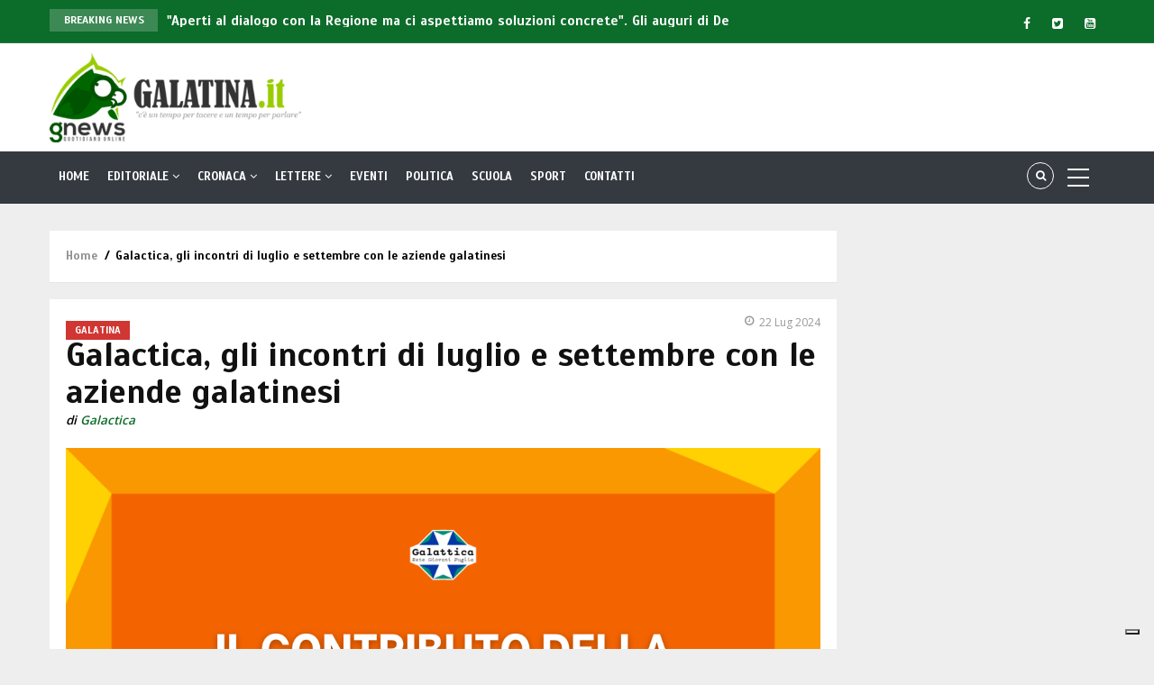

--- FILE ---
content_type: text/html; charset=UTF-8
request_url: https://www.galatina.it/galactica-gli-incontri-di-luglio-e-settembre-con-le-aziende-galatinesi
body_size: 83330
content:
<!DOCTYPE html>
<html lang="it" dir="ltr" prefix="content: http://purl.org/rss/1.0/modules/content/  dc: http://purl.org/dc/terms/  foaf: http://xmlns.com/foaf/0.1/  og: http://ogp.me/ns#  rdfs: http://www.w3.org/2000/01/rdf-schema#  schema: http://schema.org/  sioc: http://rdfs.org/sioc/ns#  sioct: http://rdfs.org/sioc/types#  skos: http://www.w3.org/2004/02/skos/core#  xsd: http://www.w3.org/2001/XMLSchema# ">
  <head> 
    <script type="text/javascript" src="https://embeds.iubenda.com/widgets/2d14e368-66e7-4dd1-b407-c442b637538e.js"></script>
    <meta charset="utf-8" />
<script async src="https://www.googletagmanager.com/gtag/js?id=G-W1TFTD2MHB"></script>
<script>window.dataLayer = window.dataLayer || [];function gtag(){dataLayer.push(arguments)};gtag("js", new Date());gtag("set", "developer_id.dMDhkMT", true);gtag("config", "G-W1TFTD2MHB", {"groups":"default","page_placeholder":"PLACEHOLDER_page_location"});</script>
<link rel="canonical" href="https://www.galatina.it/galactica-gli-incontri-di-luglio-e-settembre-con-le-aziende-galatinesi" />
<meta name="description" content="A poco più di tre mesi dal kick-off che ha dato l’avvio alle attività del Nodo Galattica di Galatina, entrano nel vivo le iniziative previste dal progetto con gli incontri tematici" />
<meta property="og:site_name" content="Galatina.it" />
<meta property="og:type" content="Article" />
<meta property="og:url" content="https://www.galatina.it/galactica-gli-incontri-di-luglio-e-settembre-con-le-aziende-galatinesi" />
<meta property="og:title" content="Galactica, gli incontri di luglio e settembre con le aziende galatinesi" />
<meta property="og:description" content="A poco più di tre mesi dal kick-off che ha dato l’avvio alle attività del Nodo Galattica di Galatina, entrano nel vivo le iniziative previste dal progetto con gli incontri tematici" />
<meta property="og:image" content="https://www.galatina.it/sites/default/files/styles/social/public/articles/LOCANDINA%20GALATTICA-2.png?itok=kf2oXXJH" />
<meta property="og:image:url" content="https://www.galatina.it/sites/default/files/styles/social/public/articles/LOCANDINA%20GALATTICA-2.png?itok=kf2oXXJH" />
<meta property="og:image:secure_url" content="https://www.galatina.it/sites/default/files/styles/social/public/articles/LOCANDINA%20GALATTICA-2.png?itok=kf2oXXJH" />
<meta name="Generator" content="Drupal 9 (https://www.drupal.org)" />
<meta name="MobileOptimized" content="width" />
<meta name="HandheldFriendly" content="true" />
<meta name="viewport" content="width=device-width, initial-scale=1.0" />
<link rel="icon" href="/sites/default/files/galatina_favicon.png" type="image/png" />

    
    <title>Galactica, gli incontri di luglio e settembre con le aziende galatinesi</title>
    <link rel="stylesheet" media="all" href="/sites/default/files/css/css_Mr5RqXz0t9WzHdv6lnEOgZ_GdoMOw5s2ot6MN1xvXZc.css" />
<link rel="stylesheet" media="all" href="//fonts.googleapis.com/css?family=Open+Sans:400,600,700" />
<link rel="stylesheet" media="all" href="//fonts.googleapis.com/css?family=Scada:400,700" />
<link rel="stylesheet" media="all" href="/sites/default/files/css/css_WrF0iC2SEJd9rD1G-DT80tabhKYVtEyLsjNRM1qejdU.css" />

    <script type="application/json" data-drupal-selector="drupal-settings-json">{"path":{"baseUrl":"\/","scriptPath":null,"pathPrefix":"","currentPath":"node\/28560","currentPathIsAdmin":false,"isFront":false,"currentLanguage":"it"},"pluralDelimiter":"\u0003","suppressDeprecationErrors":true,"google_analytics":{"account":"G-W1TFTD2MHB","trackOutbound":true,"trackMailto":true,"trackTel":true,"trackDownload":true,"trackDownloadExtensions":"7z|aac|arc|arj|asf|asx|avi|bin|csv|doc(x|m)?|dot(x|m)?|exe|flv|gif|gz|gzip|hqx|jar|jpe?g|js|mp(2|3|4|e?g)|mov(ie)?|msi|msp|pdf|phps|png|ppt(x|m)?|pot(x|m)?|pps(x|m)?|ppam|sld(x|m)?|thmx|qtm?|ra(m|r)?|sea|sit|tar|tgz|torrent|txt|wav|wma|wmv|wpd|xls(x|m|b)?|xlt(x|m)|xlam|xml|z|zip"},"statistics":{"data":{"nid":"28560"},"url":"\/core\/modules\/statistics\/statistics.php"},"ajaxTrustedUrl":{"\/search\/node":true},"layzy_load":"on","gavias_load_ajax_view":"\/custom\/gavias_hook\/ajax_view","user":{"uid":0,"permissionsHash":"7a66032aa15491c14fee2353478593ae0723eedf790c0e45ea878acc23f33e51"}}</script>
<script src="/core/assets/vendor/jquery/jquery.min.js?v=3.6.3"></script>
<script src="/core/misc/drupalSettingsLoader.js?v=9.5.9"></script>
<script src="/sites/default/files/languages/it_TklfRVWVDL5R4VBprJUkWymqZY6KvgaeTTgXAXfW5_0.js?t92pim"></script>
<script src="/core/misc/drupal.js?v=9.5.9"></script>
<script src="/core/misc/drupal.init.js?v=9.5.9"></script>
<script src="/themes/gavias_batiz/vendor/jquery-migrate.min.js?v=9.5.9"></script>
<script src="/themes/gavias_batiz/js/bootstrap.js?v=9.5.9"></script>
<script src="/themes/gavias_batiz/js/imagesloader.min.js?v=9.5.9"></script>
<script src="/themes/gavias_batiz/vendor/jquery.easing.js?v=9.5.9"></script>
<script src="/themes/gavias_batiz/vendor/owl-carousel/owl.carousel.js?v=9.5.9"></script>
<script src="/themes/gavias_batiz/vendor/perfect-scrollbar.jquery.min.js?v=9.5.9"></script>
<script src="/themes/gavias_batiz/js/sidebar-sticky.js?v=9.5.9"></script>
<script src="/themes/gavias_batiz/vendor/waypoint.js?v=9.5.9"></script>
<script src="/themes/gavias_batiz/vendor/jquery.appear.js?v=9.5.9"></script>
<script src="/themes/gavias_batiz/vendor/count-to.js?v=9.5.9"></script>
<script src="/themes/gavias_batiz/vendor/masonry.pkgd.min.js?v=9.5.9"></script>
<script src="/themes/gavias_batiz/vendor/isotope.pkgd.min.js?v=9.5.9"></script>
<script src="/themes/gavias_batiz/vendor/jpreloader.min.js?v=9.5.9"></script>
<script src="/themes/gavias_batiz/vendor/jquery.unveil.js?v=9.5.9"></script>
<script src="/themes/gavias_batiz/vendor/magnific/jquery.magnific-popup.min.js?v=9.5.9"></script>
<script src="/themes/gavias_batiz/vendor/popup-gallery/js/lightgallery.min.js?v=9.5.9"></script>
<script src="/themes/gavias_batiz/vendor/slick/slick.min.js?v=9.5.9"></script>
<script src="/themes/gavias_batiz/vendor/news-sticker/jquery.news-ticker.min.js?v=9.5.9"></script>
<script src="/themes/gavias_batiz/vendor/aos.js?v=9.5.9"></script>
<script src="/themes/gavias_batiz/js/main.js?v=9.5.9"></script>

    
    

    <link rel="stylesheet" href="https://www.galatina.it/themes/gavias_batiz/css/update.css" media="screen" />
    
    

          <style class="customize"> </style>
    
     
  </head>
    <body class="gavias-content-builder layout-no-sidebars not-preloader layout-page- body-background-dark path-node node--type-article">
    
      <div class="dialog-off-canvas-main-canvas" data-off-canvas-main-canvas>
    <div class="body-page">
	       <header id="header" class="header-v3 hidden-print">
  
  <div class="topbar">
  <div class="container">
    <div class="row">
      
      <div class="topbar-left col-sm-8 col-xs-12">
                  <div class="breaking-news">
            <div class="clearfix">
              <div class="content-inner">  <div>
    <div class="views-element-container block block-views block-views-blockarticle-blocks-breaking-news no-title" id="block-gavias-batiz-views-block-article-blocks-breaking-news">
  
    
      <div class="content block-content">
      <div><div class="js-view-dom-id-2b8415360440e4266bfb1b0f98c2ae5ed72f8bbe4f93f7f8bd9885f6ef621295">
  
  
  

  
  
  

  <div class="breaking-news-inner">
  <div class="breaking-news-title">
    Breaking News
  </div>
  <div class="breaking-content">
    <ul class="newsticker">
              <li class="view-list-item" ><a href="/mi-hanno-salvato-la-vita-ringrazio-tutto-il-reparto-medicina-dellospedale-di-galatina" hreflang="it">&quot;Mi hanno salvato la vita&quot;. Ringrazio tutto il Reparto Medicina dell&#039;Ospedale di Galatina</a></li>
              <li class="view-list-item" ><a href="/aperti-al-dialogo-con-la-regione-ma-ci-aspettiamo-soluzioni-concrete-gli-auguri-di-de-maria" hreflang="it">&quot;Aperti al dialogo con la Regione ma ci aspettiamo soluzioni concrete&quot;. Gli auguri di De Maria a Pentassuglia</a></li>
              <li class="view-list-item" ><a href="/ad-anna-antonica-la-solidarieta-della-citta-di-galatina" hreflang="it">Ad Anna Antonica la solidarietà della Citta di Galatina</a></li>
              <li class="view-list-item" ><a href="/anna-antonica-la-pagherai-cara-lettera-intimidatoria-alla-vicepresidente-del-consiglio-comunale-di" hreflang="it">“Anna Antonica la pagherai cara”, lettera intimidatoria alla vicepresidente del Consiglio comunale di Galatina</a></li>
              <li class="view-list-item" ><a href="/i-giovani-ricordano-la-shoah-il-colonna-di-galatina-rappresentera-la-puglia-nella-fase-nazionale" hreflang="it">“I giovani ricordano la Shoah”, il &#039;Colonna&#039; di Galatina rappresenterà la Puglia nella fase nazionale</a></li>
          </ul>
  </div>
</div>    

    

  
  

  
  
</div>
</div>

    </div>
  </div>

  </div>
</div> 
            </div> 
          </div>
              </div>

      <div class="topbar-right col-sm-4 col-xs-12">
        <div class="social-list">
                      <a href="https://www.facebook.com/galatinapuntoit"><i class="fa fa-facebook"></i></a>
           
                      <a href="https://twitter.com/galatinait"><i class="fa fa-twitter-square"></i></a>
           
           
           
           
           
           
           
                      <a href="https://www.youtube.com/@DinoValente"><i class="fa fa-youtube-square"></i></a>
           
            
            
        </div>  
      </div>
    </div>
  </div>  
</div>

   <div class="header-main">
      <div class="container">
         <div class="header-main-inner">
            <div class="row">
               <div class="col-lg-3 col-md-4 col-xs-4 branding-region">
                                   <div>
    <div id="block-gavias-batiz-branding" class="clearfix site-branding block block-system block-system-branding-block no-title">
  
    
        <a href="/" title="Home" rel="home" class="site-branding-logo">
        
        <img src="/sites/default/files/logo_galatina.png" alt="Home" />
        
    </a>
    </div>

  </div>

                              </div>

               <div class="col-lg-9 col-md-8 col-xs-8 header-right">
                                       <div class="header-right-inner">
                          <div>
    <div id="block-gavias-batiz-headerright" class="block block-block-content block-block-content4a1ca12f-0764-40bd-a88c-a26020c92ea3 no-title">
  
    
      <div class="content block-content">
      
            <div class="field field--name-body field--type-text-with-summary field--label-hidden field__item"><script async src="https://pagead2.googlesyndication.com/pagead/js/adsbygoogle.js?client=ca-pub-7386701166360596"
     crossorigin="anonymous"></script>
<!-- G2.0 - Testata -->
<ins class="adsbygoogle"
     style="display:inline-block;width:100%;height:90px"
     data-ad-client="ca-pub-7386701166360596"
     data-ad-slot="8147273081"></ins>
<script>
     (adsbygoogle = window.adsbygoogle || []).push({});
</script></div>
      
    </div>
  </div>

  </div>

                     </div>
                                  </div>
            </div>
         </div>
      </div>
   </div>

    <div class="header-bottom gv-sticky-menu">
      <div class="main-menu">
        <div class="container">
           <div class="row">
              <div class="col-xs-12 area-main-menu">
                <div class="area-inner menu-hover">
                  
                  <div class="gva-offcanvas-inner">
                    <div class="close-offcanvas hidden-lg hidden-md"><a><i class="gv-icon-4"></i></a></div>
                                            <div>
    <nav role="navigation" aria-labelledby="block-gavias-batiz-main-menu-menu" id="block-gavias-batiz-main-menu" class="block block-menu navigation menu--main">
          
  
  <h2  class="visually-hidden block-title block-title" id="block-gavias-batiz-main-menu-menu"><span>Main navigation</span></h2>
  
  <div class="block-content">
                 
<div class="gva-navigation">

              <ul class="clearfix gva_menu gva_menu_main">
                                      <li  class="menu-item ">
        <a href="/">
                    Home
            
        </a>
          
              </li>
                               
                  <li  class="menu-item  gva-mega-menu mega-menu-block">
        <a href="/editoriale">
                    Editoriale
                      <span class="icaret nav-plus nav-plus fa fa-angle-down"></span>
            
        </a>
                  <div class="sub-menu">
            <div id="block-gaviascontentbuilderblockmenumagazine" class="block block-gavias-content-builder block-gavias-content-builder-blockgavias-content-builder-block____6 no-title">
  
    
      <div class="content block-content">
      <div class="gavias-blockbuilder-content">
   
  		<div class="gbb-row-wrapper">
		  			  	<div class=" gbb-row  bg-size-cover "  style="" >
		    	<div class="bb-inner remove_padding">  
		      	<div class="bb-container container">
			        	<div class="row">
			          	<div class="row-wrapper clearfix">
										<div  class="gsc-column col-lg-12 col-md-12 col-sm-12 col-xs-12 ">
	      <div class="column-inner  bg-size-cover  " >
	         <div class="column-content-inner">
	                    <div class="gsc-tab-views block widget gsc-tabs-views-ajax  style-3 red" > 
            <div class="block-content">
               <div class="list-links-tabs clearfix">
                                       <div class="wtitle"><span>Articoli Recenti</span></div>
                                    <ul class="nav nav-tabs links-ajax" data-load="ajax">
                                             <li class="active"><a href="javascript:void(0);" data-panel="#tab-item-5rjum1">Editoriale</a></li>
                                       </ul>
               </div>  
               <div class="tabs-container clearfix">
                  <div class="ajax-loading"></div>
                  <div class="tab-content tab-content-view">
                     <div data-loaded="true" data-view="posts_menu-----block_1" class="tab-pane clearfix fade in active" id="tab-item-5rjum1"><div class="block-content"><div class="views-element-container"><div class="posts-grid-v2 js-view-dom-id-39d0db9a3e6a7dd4127e2ed5ec1bc8364a8b65a115cb2985d86f68b09097b6bb">
  
  
  

  
  
  

  <div class="owl-carousel init-carousel-owl" data-items="4" data-items_lg="4" data-items_md="3" data-items_sm="2" data-items_xs="2" data-loop="1" data-speed="200" data-auto_play="1" data-auto_play_speed="1000" data-auto_play_timeout="3000" data-auto_play_hover="1" data-navigation="1" data-rewind_nav="0" data-pagination="0" data-mouse_drag="1" data-touch_drag="1">
   
   
             <div class="item">
            <div>
<div data-history-node-id="30361" role="article" about="/se-morire-e-mio-padre" typeof="schema:Article" class="node node--type-article node--promoted node--view-mode-teaser-1 clearfix post-block index-1">
  <div class="post-thumbnail post-image post-standard">
    
            <div class="field field--name-field-image field--type-image field--label-hidden field__item">  <a href="/se-morire-e-mio-padre" hreflang="it"><img property="schema:image" loading="lazy" src="" width="380" height="255" alt="" typeof="foaf:Image" data-src="/sites/default/files/styles/normal_size/public/articles/AnacletoChittano_Valentina_.jpeg?itok=U2fRglrt" class="unveil-image" />

</a>
</div>
      
    <div class="icons-format">
                </div>
  </div>
  <div class="post-content">
    <div class="post-meta">   <span class="post-categories red" ><a href="/editoriale" hreflang="it">Editoriale</a></span>
<span class="post-created"> 02 Nov 2025</span></div>
    <h3 class="post-title"><a href="/se-morire-e-mio-padre" rel="bookmark">
<span property="schema:name">&quot;Se a morire è mio padre&quot;</span>
</a></h3>
    <div class="post-body"></div>
          <div class="post-body"></div>
        <div class="post-author">di 
            <a href="/valentina-chittano" hreflang="it">Valentina Chittano</a>
      </div>
  </div>
</div>  
</div>
         </div>
             <div class="item">
            <div>
<div data-history-node-id="30033" role="article" about="/la-magica-storia-del-pasticciotto-arriva-galatina-dopo-sette-mesi-dalla-prima-bari" typeof="schema:Article" class="node node--type-article node--promoted node--view-mode-teaser-1 clearfix post-block index-2">
  <div class="post-thumbnail post-image post-standard">
    
            <div class="field field--name-field-image field--type-image field--label-hidden field__item">  <a href="/la-magica-storia-del-pasticciotto-arriva-galatina-dopo-sette-mesi-dalla-prima-bari" hreflang="it"><img property="schema:image" loading="lazy" src="" width="380" height="255" alt="" typeof="foaf:Image" data-src="/sites/default/files/styles/normal_size/public/articles/Lastoriadelpasticciotto.jpeg?itok=RL9_gBLi" class="unveil-image" />

</a>
</div>
      
    <div class="icons-format">
                </div>
  </div>
  <div class="post-content">
    <div class="post-meta">   <span class="post-categories red" ><a href="/editoriale" hreflang="it">Editoriale</a></span>
<span class="post-created"> 23 Ott 2025</span></div>
    <h3 class="post-title"><a href="/la-magica-storia-del-pasticciotto-arriva-galatina-dopo-sette-mesi-dalla-prima-bari" rel="bookmark">
<span property="schema:name">&quot;La magica storia del pasticciotto&quot; arriva a Galatina dopo sette mesi dalla prima a Bari </span>
</a></h3>
    <div class="post-body"></div>
          <h4>
            La proiezione il 24 ottobre 2025 alle ore 10 al Cavallino Bianco. Prevista anche una degustazione del dolce
      </h4>
        <div class="post-author">di 
            <a href="/dino-valente" hreflang="it">Dino Valente</a>
      </div>
  </div>
</div>  
</div>
         </div>
             <div class="item">
            <div>
<div data-history-node-id="30208" role="article" about="/galatina-ha-presentato-la-sua-candidatura-capitale-della-cultura-2028-ma-lo-ha-detto-pochi-eletti" typeof="schema:Article" class="node node--type-article node--promoted node--view-mode-teaser-1 clearfix post-block index-3">
  <div class="post-thumbnail post-image post-standard">
    
            <div class="field field--name-field-image field--type-image field--label-hidden field__item">  <a href="/galatina-ha-presentato-la-sua-candidatura-capitale-della-cultura-2028-ma-lo-ha-detto-pochi-eletti" hreflang="it"><img property="schema:image" loading="lazy" src="" width="380" height="255" alt="" typeof="foaf:Image" data-src="/sites/default/files/styles/normal_size/public/articles/1000158406.jpg?itok=GF-kHSwC" class="unveil-image" />

</a>
</div>
      
    <div class="icons-format">
                </div>
  </div>
  <div class="post-content">
    <div class="post-meta">   <span class="post-categories red" ><a href="/galatina" hreflang="it">Galatina</a></span>
  <span class="post-categories red" ><a href="/editoriale" hreflang="it">Editoriale</a></span>
<span class="post-created"> 27 Set 2025</span></div>
    <h3 class="post-title"><a href="/galatina-ha-presentato-la-sua-candidatura-capitale-della-cultura-2028-ma-lo-ha-detto-pochi-eletti" rel="bookmark">
<span property="schema:name">Galatina ha presentato la sua candidatura a Capitale della Cultura 2028 ma lo ha detto a pochi eletti</span>
</a></h3>
    <div class="post-body"></div>
          <div class="post-body"></div>
        <div class="post-author">di 
            <a href="/dino-valente" hreflang="it">Dino Valente</a>
      </div>
  </div>
</div>  
</div>
         </div>
             <div class="item">
            <div>
<div data-history-node-id="29991" role="article" about="/ce-un-tempo-parlare-ed-e-questo" typeof="schema:Article" class="node node--type-article node--promoted node--view-mode-teaser-1 clearfix post-block index-4">
  <div class="post-thumbnail post-image post-standard">
    
            <div class="field field--name-field-image field--type-image field--label-hidden field__item">  <a href="/ce-un-tempo-parlare-ed-e-questo" hreflang="it"><img property="schema:image" loading="lazy" src="" width="380" height="255" alt="" typeof="foaf:Image" data-src="/sites/default/files/styles/normal_size/public/articles/editoriale20250730.jpeg?itok=cQqh4yNs" class="unveil-image" />

</a>
</div>
      
    <div class="icons-format">
                </div>
  </div>
  <div class="post-content">
    <div class="post-meta">   <span class="post-categories red" ><a href="/editoriale" hreflang="it">Editoriale</a></span>
<span class="post-created"> 29 Lug 2025</span></div>
    <h3 class="post-title"><a href="/ce-un-tempo-parlare-ed-e-questo" rel="bookmark">
<span property="schema:name">C’è un tempo per parlare ed è questo</span>
</a></h3>
    <div class="post-body"></div>
          <h4>
            L’importanza del linguaggio, nella vita di tutti i giorni e nelle grandi tragedie del nostro tempo 
      </h4>
        <div class="post-author">di 
            <a href="/valentina-chittano" hreflang="it">Valentina Chittano</a>
      </div>
  </div>
</div>  
</div>
         </div>
             <div class="item">
            <div>
<div data-history-node-id="29970" role="article" about="/non-ce-pace-la-pupa" typeof="schema:Article" class="node node--type-article node--promoted node--view-mode-teaser-1 clearfix post-block index-5">
  <div class="post-thumbnail post-image post-standard">
    
            <div class="field field--name-field-image field--type-image field--label-hidden field__item">  <a href="/non-ce-pace-la-pupa" hreflang="it"><img property="schema:image" loading="lazy" src="" width="380" height="255" alt="" typeof="foaf:Image" data-src="/sites/default/files/styles/normal_size/public/articles/pupaconrete_.jpg?itok=V9FGDbjH" class="unveil-image" />

</a>
</div>
      
    <div class="icons-format">
                </div>
  </div>
  <div class="post-content">
    <div class="post-meta">   <span class="post-categories red" ><a href="/galatina" hreflang="it">Galatina</a></span>
  <span class="post-categories red" ><a href="/editoriale" hreflang="it">Editoriale</a></span>
<span class="post-created"> 23 Lug 2025</span></div>
    <h3 class="post-title"><a href="/non-ce-pace-la-pupa" rel="bookmark">
<span property="schema:name">Non c&#039;è pace per la &quot;Pupa&quot;</span>
</a></h3>
    <div class="post-body"></div>
          <div class="post-body"></div>
        <div class="post-author">di 
            <a href="/dino-valente" hreflang="it">Dino Valente</a>
      </div>
  </div>
</div>  
</div>
         </div>
             <div class="item">
            <div>
<div data-history-node-id="29957" role="article" about="/quando-alle-parole-non-seguono-i-fatti" typeof="schema:Article" class="node node--type-article node--promoted node--view-mode-teaser-1 clearfix post-block index-6">
  <div class="post-thumbnail post-image post-standard">
    
            <div class="field field--name-field-image field--type-image field--label-hidden field__item">  <a href="/quando-alle-parole-non-seguono-i-fatti" hreflang="it"><img property="schema:image" loading="lazy" src="" width="380" height="255" alt="" typeof="foaf:Image" data-src="/sites/default/files/styles/normal_size/public/articles/20250719rotonda.jpeg?itok=Y4C2QY-G" class="unveil-image" />

</a>
</div>
      
    <div class="icons-format">
                </div>
  </div>
  <div class="post-content">
    <div class="post-meta">   <span class="post-categories red" ><a href="/galatina" hreflang="it">Galatina</a></span>
  <span class="post-categories red" ><a href="/editoriale" hreflang="it">Editoriale</a></span>
<span class="post-created"> 20 Lug 2025</span></div>
    <h3 class="post-title"><a href="/quando-alle-parole-non-seguono-i-fatti" rel="bookmark">
<span property="schema:name">Quando alle parole non seguono i fatti</span>
</a></h3>
    <div class="post-body"></div>
          <div class="post-body"></div>
        <div class="post-author">di 
            <a href="/dino-valente" hreflang="it">Dino Valente</a>
      </div>
  </div>
</div>  
</div>
         </div>
             <div class="item">
            <div>
<div data-history-node-id="29677" role="article" about="/rondo-lecce-ristrutturazione-lampada-senza-luce-degrado" typeof="schema:Article" class="node node--type-article node--promoted node--view-mode-teaser-1 clearfix post-block index-7">
  <div class="post-thumbnail post-image post-standard">
    
            <div class="field field--name-field-image field--type-image field--label-hidden field__item">  <a href="/rondo-lecce-ristrutturazione-lampada-senza-luce-degrado" hreflang="it"><img property="schema:image" loading="lazy" src="" width="380" height="255" alt="" typeof="foaf:Image" data-src="/sites/default/files/styles/normal_size/public/articles/Rondo20250515.jpg?itok=VfbJfGYV" class="unveil-image" />

</a>
</div>
      
    <div class="icons-format">
                </div>
  </div>
  <div class="post-content">
    <div class="post-meta">   <span class="post-categories red" ><a href="/galatina" hreflang="it">Galatina</a></span>
  <span class="post-categories red" ><a href="/editoriale" hreflang="it">Editoriale</a></span>
<span class="post-created"> 15 Mag 2025</span></div>
    <h3 class="post-title"><a href="/rondo-lecce-ristrutturazione-lampada-senza-luce-degrado" rel="bookmark">
<span property="schema:name">Rondò per Lecce in ristrutturazione, Lampada senza luce in degrado</span>
</a></h3>
    <div class="post-body"></div>
          <h4>
            Sono cominciati i lavori nei pressi di Fuoricittà. A quando quelli in piazzale Stazione? Urgente intervenire sulla &#039;Pupa&#039;
      </h4>
        <div class="post-author">di 
            <a href="/dino-valente" hreflang="it">Dino Valente</a>
      </div>
  </div>
</div>  
</div>
         </div>
             <div class="item">
            <div>
<div data-history-node-id="29617" role="article" about="/chiudere-la-bocca-galatinait-scrivono-allordine-dei-giornalisti-non-ci-riusciranno" typeof="schema:Article" class="node node--type-article node--promoted node--view-mode-teaser-1 clearfix post-block index-8">
  <div class="post-thumbnail post-image post-standard">
    
            <div class="field field--name-field-image field--type-image field--label-hidden field__item">  <a href="/chiudere-la-bocca-galatinait-scrivono-allordine-dei-giornalisti-non-ci-riusciranno" hreflang="it"><img property="schema:image" loading="lazy" src="" width="380" height="255" alt="" typeof="foaf:Image" data-src="/sites/default/files/styles/normal_size/public/articles/IMG_20210515_121605_4.jpg?itok=v8ZCyRRp" class="unveil-image" />

</a>
</div>
      
    <div class="icons-format">
                </div>
  </div>
  <div class="post-content">
    <div class="post-meta">   <span class="post-categories red" ><a href="/editoriale" hreflang="it">Editoriale</a></span>
<span class="post-created"> 04 Mag 2025</span></div>
    <h3 class="post-title"><a href="/chiudere-la-bocca-galatinait-scrivono-allordine-dei-giornalisti-non-ci-riusciranno" rel="bookmark">
<span property="schema:name">Per chiudere la bocca a Galatina.it scrivono all&#039;Ordine dei Giornalisti. Non ci riusciranno</span>
</a></h3>
    <div class="post-body"></div>
          <div class="post-body"></div>
        <div class="post-author">di 
            <a href="/dino-valente" hreflang="it">Dino Valente</a>
      </div>
  </div>
</div>  
</div>
         </div>
    
</div>

    

  
  

  
  
</div>
</div>
</div></div>                  </div>
               </div>
            </div>      
         </div>   
         	         </div>
	         	      </div>
	    </div>
	   							</div>
	     	 			</div>
    				</div>
  				</div>  
			  			</div>  
		</div>
		  
 </div> 

    </div>
  </div>

          </div>
          
              </li>
                                  <li  class="menu-item hidden-lg hidden-md">
        <a href="/editoriale">
                    Editoriale
            
        </a>
          
              </li>
                               
                  <li  class="menu-item  gva-mega-menu mega-menu-block">
        <a href="/cronaca">
                    Cronaca
                      <span class="icaret nav-plus nav-plus fa fa-angle-down"></span>
            
        </a>
                  <div class="sub-menu">
            <div id="block-gaviascontentbuilderblockmenucronaca" class="block block-gavias-content-builder block-gavias-content-builder-blockgavias-content-builder-block____10 no-title">
  
    
      <div class="content block-content">
      <div class="gavias-blockbuilder-content">
   
  		<div class="gbb-row-wrapper">
		  			  	<div class=" gbb-row  bg-size-cover "  style="" >
		    	<div class="bb-inner remove_padding">  
		      	<div class="bb-container container">
			        	<div class="row">
			          	<div class="row-wrapper clearfix">
										<div  class="gsc-column col-lg-12 col-md-12 col-sm-12 col-xs-12 ">
	      <div class="column-inner  bg-size-cover  " >
	         <div class="column-content-inner">
	                    <div class="gsc-tab-views block widget gsc-tabs-views-ajax  style-3 red" > 
            <div class="block-content">
               <div class="list-links-tabs clearfix">
                                       <div class="wtitle"><span>Articoli Recenti</span></div>
                                    <ul class="nav nav-tabs links-ajax" data-load="ajax">
                                             <li class="active"><a href="javascript:void(0);" data-panel="#tab-item-et4ew1">Cronaca</a></li>
                                       </ul>
               </div>  
               <div class="tabs-container clearfix">
                  <div class="ajax-loading"></div>
                  <div class="tab-content tab-content-view">
                     <div data-loaded="true" data-view="posts_menu-----block_2" class="tab-pane clearfix fade in active" id="tab-item-et4ew1"><div class="block-content"><div class="views-element-container"><div class="posts-grid-v2 js-view-dom-id-9a9f5fe0ff6a46bc9d46bf629b08627949abd4c1d6719654f17a8a7ab0bee658">
  
  
  

  
  
  

  <div class="owl-carousel init-carousel-owl" data-items="4" data-items_lg="4" data-items_md="3" data-items_sm="2" data-items_xs="2" data-loop="1" data-speed="200" data-auto_play="1" data-auto_play_speed="1000" data-auto_play_timeout="3000" data-auto_play_hover="1" data-navigation="1" data-rewind_nav="0" data-pagination="0" data-mouse_drag="1" data-touch_drag="1">
   
   
             <div class="item">
            <div>
<div data-history-node-id="30610" role="article" about="/anna-antonica-la-pagherai-cara-lettera-intimidatoria-alla-vicepresidente-del-consiglio-comunale-di" typeof="schema:Article" class="node node--type-article node--promoted node--view-mode-teaser-1 clearfix post-block index-1">
  <div class="post-thumbnail post-image post-standard">
    
            <div class="field field--name-field-image field--type-image field--label-hidden field__item">  <a href="/anna-antonica-la-pagherai-cara-lettera-intimidatoria-alla-vicepresidente-del-consiglio-comunale-di" hreflang="it"><img property="schema:image" loading="lazy" src="" width="380" height="255" alt="" typeof="foaf:Image" data-src="/sites/default/files/styles/normal_size/public/articles/AnnaAntonica__.png?itok=RvakGZjO" class="unveil-image" />

</a>
</div>
      
    <div class="icons-format">
                </div>
  </div>
  <div class="post-content">
    <div class="post-meta">   <span class="post-categories red" ><a href="/galatina" hreflang="it">Galatina</a></span>
  <span class="post-categories red" ><a href="/cronaca" hreflang="it">Cronaca</a></span>
<span class="post-created"> 17 Gen 2026</span></div>
    <h3 class="post-title"><a href="/anna-antonica-la-pagherai-cara-lettera-intimidatoria-alla-vicepresidente-del-consiglio-comunale-di" rel="bookmark">
<span property="schema:name">“Anna Antonica la pagherai cara”, lettera intimidatoria alla vicepresidente del Consiglio comunale di Galatina</span>
</a></h3>
    <div class="post-body"></div>
          <h4>
            &quot;Non sarà certo questo a farmi arretrare. Continuerò a svolgere i miei incarichi con determinazione e spirito di servizio, certa che il rispetto delle istituzioni si affermi ogni giorno anche con la fermezza di chi non si lascia intimidire&quot;
      </h4>
        <div class="post-author">di 
            <a href="/redazione-0" hreflang="it">Redazione</a>
      </div>
  </div>
</div>  
</div>
         </div>
             <div class="item">
            <div>
<div data-history-node-id="30602" role="article" about="/marilu-mastrogiovanni-due-processi-un-giorno" typeof="schema:Article" class="node node--type-article node--promoted node--view-mode-teaser-1 clearfix post-block index-2">
  <div class="post-thumbnail post-image post-standard">
    
            <div class="field field--name-field-image field--type-image field--label-hidden field__item">  <a href="/marilu-mastrogiovanni-due-processi-un-giorno" hreflang="it"><img property="schema:image" loading="lazy" src="" width="380" height="255" alt="" typeof="foaf:Image" data-src="/sites/default/files/styles/normal_size/public/articles/foto%20Marilu%CC%80%20MASTROGIOVANNI%20giornalista%20-%20ulivi%203%20-%20AGE%20.jpg?itok=wRrGQ81t" class="unveil-image" />

</a>
</div>
      
    <div class="icons-format">
                </div>
  </div>
  <div class="post-content">
    <div class="post-meta">   <span class="post-categories red" ><a href="/salento" hreflang="it">Salento</a></span>
  <span class="post-categories red" ><a href="/cronaca" hreflang="it">Cronaca</a></span>
<span class="post-created"> 16 Gen 2026</span></div>
    <h3 class="post-title"><a href="/marilu-mastrogiovanni-due-processi-un-giorno" rel="bookmark">
<span property="schema:name">Per Marilù Mastrogiovanni due processi in un giorno</span>
</a></h3>
    <div class="post-body"></div>
          <h4>
            Anche il giornalista Sigfrido Ranucci, direttore di Report (Rai3) ha preso posizione al fianco della giornalista
      </h4>
        <div class="post-author">di 
            <a href="/mm" hreflang="it">m.m.</a>
      </div>
  </div>
</div>  
</div>
         </div>
             <div class="item">
            <div>
<div data-history-node-id="30600" role="article" about="/donazione-multiorgano-al-fazzi-di-un-55enne-deceduto-encefalopatia" typeof="schema:Article" class="node node--type-article node--promoted node--view-mode-teaser-1 clearfix post-block index-3">
  <div class="post-thumbnail post-image post-standard">
    
            <div class="field field--name-field-image field--type-image field--label-hidden field__item">  <a href="/donazione-multiorgano-al-fazzi-di-un-55enne-deceduto-encefalopatia" hreflang="it"><img property="schema:image" loading="lazy" src="" width="380" height="255" alt="" typeof="foaf:Image" data-src="/sites/default/files/styles/normal_size/public/articles/20250118_101140.jpg?itok=wKeQRnpN" class="unveil-image" />

</a>
</div>
      
    <div class="icons-format">
                </div>
  </div>
  <div class="post-content">
    <div class="post-meta">   <span class="post-categories red" ><a href="/lecce" hreflang="it">Lecce</a></span>
  <span class="post-categories red" ><a href="/cronaca" hreflang="it">Cronaca</a></span>
<span class="post-created"> 15 Gen 2026</span></div>
    <h3 class="post-title"><a href="/donazione-multiorgano-al-fazzi-di-un-55enne-deceduto-encefalopatia" rel="bookmark">
<span property="schema:name">Donazione multiorgano al &#039;Fazzi&#039; di un 55enne deceduto per encefalopatia</span>
</a></h3>
    <div class="post-body"></div>
          <h4>
            L’uomo aveva dichiarato in vita il consenso alla donazione di organi e tessuti
      </h4>
        <div class="post-author">di 
            <a href="/redazione-0" hreflang="it">Redazione</a>
      </div>
  </div>
</div>  
</div>
         </div>
             <div class="item">
            <div>
<div data-history-node-id="30599" role="article" about="/inseguimento-nella-notte-fra-polizia-di-galatina-e-due-auto-denunciata-una-delle-persone-alla-guida" typeof="schema:Article" class="node node--type-article node--promoted node--view-mode-teaser-1 clearfix post-block index-4">
  <div class="post-thumbnail post-image post-standard">
    
            <div class="field field--name-field-image field--type-image field--label-hidden field__item">  <a href="/inseguimento-nella-notte-fra-polizia-di-galatina-e-due-auto-denunciata-una-delle-persone-alla-guida" hreflang="it"><img property="schema:image" loading="lazy" src="" width="380" height="255" alt="" typeof="foaf:Image" data-src="/sites/default/files/styles/normal_size/public/articles/24072b7c-6c3f-4686-b4b2-61fbb5f8a1e1_0.jpg?itok=XumdSK5g" class="unveil-image" />

</a>
</div>
      
    <div class="icons-format">
                </div>
  </div>
  <div class="post-content">
    <div class="post-meta">   <span class="post-categories red" ><a href="/galatina" hreflang="it">Galatina</a></span>
  <span class="post-categories red" ><a href="/cronaca" hreflang="it">Cronaca</a></span>
<span class="post-created"> 14 Gen 2026</span></div>
    <h3 class="post-title"><a href="/inseguimento-nella-notte-fra-polizia-di-galatina-e-due-auto-denunciata-una-delle-persone-alla-guida" rel="bookmark">
<span property="schema:name">Inseguimento nella notte fra Polizia di Galatina e due auto. Denunciata una delle persone alla guida</span>
</a></h3>
    <div class="post-body"></div>
          <div class="post-body"></div>
        <div class="post-author">di 
            <a href="/redazione-0" hreflang="it">Redazione</a>
      </div>
  </div>
</div>  
</div>
         </div>
             <div class="item">
            <div>
<div data-history-node-id="30598" role="article" about="/sara-ospitato-una-struttura-adeguata-il-clochard-che-stazionava-ospedale-galatina" typeof="schema:Article" class="node node--type-article node--promoted node--view-mode-teaser-1 clearfix post-block index-5">
  <div class="post-thumbnail post-image post-standard">
    
            <div class="field field--name-field-image field--type-image field--label-hidden field__item">  <a href="/sara-ospitato-una-struttura-adeguata-il-clochard-che-stazionava-ospedale-galatina" hreflang="it"><img property="schema:image" loading="lazy" src="" width="380" height="255" alt="" typeof="foaf:Image" data-src="/sites/default/files/styles/normal_size/public/articles/IMG_20220726_105329_17.jpg?itok=j2CAME5w" class="unveil-image" />

</a>
</div>
      
    <div class="icons-format">
                </div>
  </div>
  <div class="post-content">
    <div class="post-meta">   <span class="post-categories red" ><a href="/galatina" hreflang="it">Galatina</a></span>
  <span class="post-categories red" ><a href="/cronaca" hreflang="it">Cronaca</a></span>
<span class="post-created"> 14 Gen 2026</span></div>
    <h3 class="post-title"><a href="/sara-ospitato-una-struttura-adeguata-il-clochard-che-stazionava-ospedale-galatina" rel="bookmark">
<span property="schema:name">Sarà ospitato in una struttura adeguata il clochard che stazionava in Ospedale a Galatina</span>
</a></h3>
    <div class="post-body"></div>
          <h4>
            La situazione si è sbloccata grazie alla collaborazione fra Asl Lecce e Comune di Galatina. In corso il pronto intervento sociale per una donna in condizioni analoghe
      </h4>
        <div class="post-author">di 
            <a href="/redazione-0" hreflang="it">Redazione</a>
      </div>
  </div>
</div>  
</div>
         </div>
             <div class="item">
            <div>
<div data-history-node-id="30584" role="article" about="/da-oltre-due-mesi-tac-ferma-galatina-e-il-pronto-soccorso-accumula-ritardi" typeof="schema:Article" class="node node--type-article node--promoted node--view-mode-teaser-1 clearfix post-block index-6">
  <div class="post-thumbnail post-image post-standard">
    
            <div class="field field--name-field-image field--type-image field--label-hidden field__item">  <a href="/da-oltre-due-mesi-tac-ferma-galatina-e-il-pronto-soccorso-accumula-ritardi" hreflang="it"><img property="schema:image" loading="lazy" src="" width="380" height="255" alt="" typeof="foaf:Image" data-src="/sites/default/files/styles/normal_size/public/articles/20250110_095026_5.jpg?itok=lY4PDJQL" class="unveil-image" />

</a>
</div>
      
    <div class="icons-format">
                </div>
  </div>
  <div class="post-content">
    <div class="post-meta">   <span class="post-categories red" ><a href="/galatina" hreflang="it">Galatina</a></span>
  <span class="post-categories red" ><a href="/cronaca" hreflang="it">Cronaca</a></span>
<span class="post-created"> 08 Gen 2026</span></div>
    <h3 class="post-title"><a href="/da-oltre-due-mesi-tac-ferma-galatina-e-il-pronto-soccorso-accumula-ritardi" rel="bookmark">
<span property="schema:name">Da oltre due mesi Tac ferma a Galatina e il Pronto Soccorso accumula ritardi</span>
</a></h3>
    <div class="post-body"></div>
          <div class="post-body"></div>
        <div class="post-author">di 
            <a href="/dino-valente" hreflang="it">Dino Valente</a>
      </div>
  </div>
</div>  
</div>
         </div>
             <div class="item">
            <div>
<div data-history-node-id="30554" role="article" about="/smantellato-monteroni-un-laboratorio-clandestino-di-fuochi-artificiali" typeof="schema:Article" class="node node--type-article node--promoted node--view-mode-teaser-1 clearfix post-block index-7">
  <div class="post-thumbnail post-image post-standard">
    
            <div class="field field--name-field-image field--type-image field--label-hidden field__item">  <a href="/smantellato-monteroni-un-laboratorio-clandestino-di-fuochi-artificiali" hreflang="it"><img property="schema:image" loading="lazy" src="" width="380" height="255" alt="" typeof="foaf:Image" data-src="/sites/default/files/styles/normal_size/public/articles/Foto%204.png?itok=JGTx_PJO" class="unveil-image" />

</a>
</div>
      
    <div class="icons-format">
                </div>
  </div>
  <div class="post-content">
    <div class="post-meta">   <span class="post-categories red" ><a href="/cronaca" hreflang="it">Cronaca</a></span>
  <span class="post-categories red" ><a href="/salento" hreflang="it">Salento</a></span>
<span class="post-created"> 27 Dic 2025</span></div>
    <h3 class="post-title"><a href="/smantellato-monteroni-un-laboratorio-clandestino-di-fuochi-artificiali" rel="bookmark">
<span property="schema:name">Smantellato a Monteroni un laboratorio clandestino di fuochi artificiali</span>
</a></h3>
    <div class="post-body"></div>
          <h4>
            Era ubicato in città. Il materiale esplodente scoperto avrebbe potuto danneggiare un intero quartiere. Ai domiciliari il proprietario
      </h4>
        <div class="post-author">di 
            <a href="/redazione-0" hreflang="it">Redazione</a>
      </div>
  </div>
</div>  
</div>
         </div>
             <div class="item">
            <div>
<div data-history-node-id="30549" role="article" about="/sequestrati-dai-carabinieri-scorrano-500-chilogrammi-di-fuochi-dartificio-illegali" typeof="schema:Article" class="node node--type-article node--promoted node--view-mode-teaser-1 clearfix post-block index-8">
  <div class="post-thumbnail post-image post-standard">
    
            <div class="field field--name-field-image field--type-image field--label-hidden field__item">  <a href="/sequestrati-dai-carabinieri-scorrano-500-chilogrammi-di-fuochi-dartificio-illegali" hreflang="it"><img property="schema:image" loading="lazy" src="" width="380" height="255" alt="" typeof="foaf:Image" data-src="/sites/default/files/styles/normal_size/public/articles/IMG-20251219-WA0028.jpg?itok=g_ZejWw5" class="unveil-image" />

</a>
</div>
      
    <div class="icons-format">
                </div>
  </div>
  <div class="post-content">
    <div class="post-meta">   <span class="post-categories red" ><a href="/maglie" hreflang="it">Maglie</a></span>
  <span class="post-categories red" ><a href="/cronaca" hreflang="it">Cronaca</a></span>
<span class="post-created"> 26 Dic 2025</span></div>
    <h3 class="post-title"><a href="/sequestrati-dai-carabinieri-scorrano-500-chilogrammi-di-fuochi-dartificio-illegali" rel="bookmark">
<span property="schema:name">Sequestrati dai Carabinieri a Scorrano 500 chilogrammi di fuochi d&#039;artificio illegali</span>
</a></h3>
    <div class="post-body"></div>
          <div class="post-body"></div>
        <div class="post-author">di 
            <a href="/redazione-0" hreflang="it">Redazione</a>
      </div>
  </div>
</div>  
</div>
         </div>
    
</div>

    

  
  

  
  
</div>
</div>
</div></div>                  </div>
               </div>
            </div>      
         </div>   
         	         </div>
	         	      </div>
	    </div>
	   							</div>
	     	 			</div>
    				</div>
  				</div>  
			  			</div>  
		</div>
		  
 </div> 

    </div>
  </div>

          </div>
          
              </li>
                                  <li  class="menu-item hidden-lg hidden-md">
        <a href="/cronaca">
                    Cronaca
            
        </a>
          
              </li>
                               
                  <li  class="menu-item  gva-mega-menu mega-menu-block">
        <a href="/lettere">
                    Lettere
                      <span class="icaret nav-plus nav-plus fa fa-angle-down"></span>
            
        </a>
                  <div class="sub-menu">
            <div id="block-gaviascontentbuilderblockmenulettere" class="block block-gavias-content-builder block-gavias-content-builder-blockgavias-content-builder-block____11 no-title">
  
    
      <div class="content block-content">
      <div class="gavias-blockbuilder-content">
   
  		<div class="gbb-row-wrapper">
		  			  	<div class=" gbb-row  bg-size-cover "  style="" >
		    	<div class="bb-inner remove_padding">  
		      	<div class="bb-container container">
			        	<div class="row">
			          	<div class="row-wrapper clearfix">
										<div  class="gsc-column col-lg-12 col-md-12 col-sm-12 col-xs-12 ">
	      <div class="column-inner  bg-size-cover  " >
	         <div class="column-content-inner">
	                    <div class="gsc-tab-views block widget gsc-tabs-views-ajax  style-3 green" > 
            <div class="block-content">
               <div class="list-links-tabs clearfix">
                                       <div class="wtitle"><span>Articoli Recenti</span></div>
                                    <ul class="nav nav-tabs links-ajax" data-load="ajax">
                                             <li class="active"><a href="javascript:void(0);" data-panel="#tab-item-e5np81">Lettere</a></li>
                                       </ul>
               </div>  
               <div class="tabs-container clearfix">
                  <div class="ajax-loading"></div>
                  <div class="tab-content tab-content-view">
                     <div data-loaded="true" data-view="posts_menu-----block_3" class="tab-pane clearfix fade in active" id="tab-item-e5np81"><div class="block-content"><div class="views-element-container"><div class="posts-grid-v2 js-view-dom-id-307a21fd4776f6df08d4302222c534b3ca45cbefa66dc4922a1da4be7b02a1e5">
  
  
  

  
  
  

  <div class="owl-carousel init-carousel-owl" data-items="4" data-items_lg="4" data-items_md="3" data-items_sm="2" data-items_xs="2" data-loop="1" data-speed="200" data-auto_play="1" data-auto_play_speed="1000" data-auto_play_timeout="3000" data-auto_play_hover="1" data-navigation="1" data-rewind_nav="0" data-pagination="0" data-mouse_drag="1" data-touch_drag="1">
   
   
             <div class="item">
            <div>
<div data-history-node-id="30589" role="article" about="/staffetta-donne-coraggio-al-polo-1-di-galatina-un-incontro-coinvolgente-ma-si-puo-e-si-deve-fare-di" typeof="schema:Article" class="node node--type-article node--promoted node--view-mode-teaser-1 clearfix post-block index-1">
  <div class="post-thumbnail post-image post-standard">
    
            <div class="field field--name-field-image field--type-image field--label-hidden field__item">  <a href="/staffetta-donne-coraggio-al-polo-1-di-galatina-un-incontro-coinvolgente-ma-si-puo-e-si-deve-fare-di" hreflang="it"><img property="schema:image" loading="lazy" src="" width="380" height="255" alt="" typeof="foaf:Image" data-src="/sites/default/files/styles/normal_size/public/articles/DonneCoraggio_.jpeg?itok=LrEsEr2x" class="unveil-image" />

</a>
</div>
      
    <div class="icons-format">
                </div>
  </div>
  <div class="post-content">
    <div class="post-meta">   <span class="post-categories red" ><a href="/galatina" hreflang="it">Galatina</a></span>
  <span class="post-categories red" ><a href="/lettere" hreflang="it">Lettere</a></span>
<span class="post-created"> 10 Gen 2026</span></div>
    <h3 class="post-title"><a href="/staffetta-donne-coraggio-al-polo-1-di-galatina-un-incontro-coinvolgente-ma-si-puo-e-si-deve-fare-di" rel="bookmark">
<span property="schema:name">&quot;Staffetta Donne Coraggio&quot;, al Polo 1 di Galatina un incontro coinvolgente &quot;ma si può e si deve fare di più&quot; </span>
</a></h3>
    <div class="post-body"></div>
          <h4>
            &quot;Gli stereotipi di genere fanno male a tutti: tolgono libertà alle bambine e mettono maschere ai bambini&quot;. La testimonianza di Maria Cristina Rizzo
      </h4>
        <div class="post-author">di 
            <a href="/lettera-firmata" hreflang="it">Lettera firmata</a>
      </div>
  </div>
</div>  
</div>
         </div>
             <div class="item">
            <div>
<div data-history-node-id="30586" role="article" about="/asl-lecce-entro-il-23-gennaio-la-tac-sara-di-nuovo-disponibile-galatina" typeof="schema:Article" class="node node--type-article node--promoted node--view-mode-teaser-1 clearfix post-block index-2">
  <div class="post-thumbnail post-image post-standard">
    
            <div class="field field--name-field-image field--type-image field--label-hidden field__item">  <a href="/asl-lecce-entro-il-23-gennaio-la-tac-sara-di-nuovo-disponibile-galatina" hreflang="it"><img property="schema:image" loading="lazy" src="" width="380" height="255" alt="" typeof="foaf:Image" data-src="/sites/default/files/styles/normal_size/public/articles/ps.jpg?itok=vwgSMkRP" class="unveil-image" />

</a>
</div>
      
    <div class="icons-format">
                </div>
  </div>
  <div class="post-content">
    <div class="post-meta">   <span class="post-categories red" ><a href="/galatina" hreflang="it">Galatina</a></span>
  <span class="post-categories red" ><a href="/lettere" hreflang="it">Lettere</a></span>
<span class="post-created"> 08 Gen 2026</span></div>
    <h3 class="post-title"><a href="/asl-lecce-entro-il-23-gennaio-la-tac-sara-di-nuovo-disponibile-galatina" rel="bookmark">
<span property="schema:name">Asl Lecce: &quot;Entro il 23 gennaio la Tac sarà di nuovo disponibile a Galatina&quot;</span>
</a></h3>
    <div class="post-body"></div>
          <h4>
            &quot;La nuova strumentazione sarà dotata di 128 slice e di pacchetti software per l&#039;analisi avanzata dei tessuti polmonari e toracici e la segmentazione automatica di tutti i tipi di noduli&quot;
      </h4>
        <div class="post-author">di 
            <a href="/redazione-0" hreflang="it">Redazione</a>
      </div>
  </div>
</div>  
</div>
         </div>
             <div class="item">
            <div>
<div data-history-node-id="30583" role="article" about="/il-presepe-di-michele-montinari" typeof="schema:Article" class="node node--type-article node--promoted node--view-mode-teaser-1 clearfix post-block index-3">
  <div class="post-thumbnail post-image post-standard">
    
            <div class="field field--name-field-image field--type-image field--label-hidden field__item">  <a href="/il-presepe-di-michele-montinari" hreflang="it"><img property="schema:image" loading="lazy" src="" width="380" height="255" alt="" typeof="foaf:Image" data-src="/sites/default/files/styles/normal_size/public/articles/PresepeAddolorata_Montinari.jpg?itok=WdWbFoVb" class="unveil-image" />

</a>
</div>
      
    <div class="icons-format">
                </div>
  </div>
  <div class="post-content">
    <div class="post-meta">   <span class="post-categories red" ><a href="/galatina" hreflang="it">Galatina</a></span>
  <span class="post-categories red" ><a href="/lettere" hreflang="it">Lettere</a></span>
<span class="post-created"> 07 Gen 2026</span></div>
    <h3 class="post-title"><a href="/il-presepe-di-michele-montinari" rel="bookmark">
<span property="schema:name">&#039;Il Presepe&#039; di Michele Montinari</span>
</a></h3>
    <div class="post-body"></div>
          <div class="post-body"></div>
        <div class="post-author">di 
            <a href="/pietro-montinari" hreflang="it">Pietro Montinari</a>
      </div>
  </div>
</div>  
</div>
         </div>
             <div class="item">
            <div>
<div data-history-node-id="30566" role="article" about="/galatina-il-mare-di-pietra-di-emanuela-rizzo" typeof="schema:Article" class="node node--type-article node--promoted node--view-mode-teaser-1 clearfix post-block index-4">
  <div class="post-thumbnail post-image post-standard">
    
            <div class="field field--name-field-image field--type-image field--label-hidden field__item">  <a href="/galatina-il-mare-di-pietra-di-emanuela-rizzo" hreflang="it"><img property="schema:image" loading="lazy" src="" width="380" height="255" alt="" typeof="foaf:Image" data-src="/sites/default/files/styles/normal_size/public/articles/1000425114.jpg?itok=a4p6PU-L" class="unveil-image" />

</a>
</div>
      
    <div class="icons-format">
                </div>
  </div>
  <div class="post-content">
    <div class="post-meta">   <span class="post-categories red" ><a href="/galatina" hreflang="it">Galatina</a></span>
  <span class="post-categories red" ><a href="/lettere" hreflang="it">Lettere</a></span>
<span class="post-created"> 31 Dic 2025</span></div>
    <h3 class="post-title"><a href="/galatina-il-mare-di-pietra-di-emanuela-rizzo" rel="bookmark">
<span property="schema:name">A Galatina &quot;Il mare di pietra&quot; di Emanuela Rizzo</span>
</a></h3>
    <div class="post-body"></div>
          <h4>
            I disegni di Agu
      </h4>
        <div class="post-author">di 
            <a href="/emanuela-rizzo" hreflang="it">Emanuela Rizzo</a>
      </div>
  </div>
</div>  
</div>
         </div>
             <div class="item">
            <div>
<div data-history-node-id="30560" role="article" about="/il-ritorno-voce-nuda-di-monica-margiotta" typeof="schema:Article" class="node node--type-article node--promoted node--view-mode-teaser-1 clearfix post-block index-5">
  <div class="post-thumbnail post-image post-standard">
    
            <div class="field field--name-field-image field--type-image field--label-hidden field__item">  <a href="/il-ritorno-voce-nuda-di-monica-margiotta" hreflang="it"><img property="schema:image" loading="lazy" src="" width="380" height="255" alt="" typeof="foaf:Image" data-src="/sites/default/files/styles/normal_size/public/articles/MonicaMargiotta_Ritornoavocenuda.png?itok=WB_Z7weR" class="unveil-image" />

</a>
</div>
      
    <div class="icons-format">
                </div>
  </div>
  <div class="post-content">
    <div class="post-meta">   <span class="post-categories red" ><a href="/galatina" hreflang="it">Galatina</a></span>
  <span class="post-categories red" ><a href="/lettere" hreflang="it">Lettere</a></span>
<span class="post-created"> 30 Dic 2025</span></div>
    <h3 class="post-title"><a href="/il-ritorno-voce-nuda-di-monica-margiotta" rel="bookmark">
<span property="schema:name">Il “Ritorno a voce nuda” di Monica Margiotta</span>
</a></h3>
    <div class="post-body"></div>
          <h4>
            Un brano scritto da Antonio Torretti e registrato da Ettore Romano. All&#039;interno il link per ascoltarlo
      </h4>
        <div class="post-author">di 
            <a href="/monica-margiotta" hreflang="it">Monica Margiotta</a>
      </div>
  </div>
</div>  
</div>
         </div>
             <div class="item">
            <div>
<div data-history-node-id="30538" role="article" about="/ricordo-di-paolo-tundo-un-anonimo-offre-una-borsa-di-studio" typeof="schema:Article" class="node node--type-article node--promoted node--view-mode-teaser-1 clearfix post-block index-6">
  <div class="post-thumbnail post-image post-standard">
    
            <div class="field field--name-field-image field--type-image field--label-hidden field__item">  <a href="/ricordo-di-paolo-tundo-un-anonimo-offre-una-borsa-di-studio" hreflang="it"><img property="schema:image" loading="lazy" src="" width="380" height="255" alt="" typeof="foaf:Image" data-src="/sites/default/files/styles/normal_size/public/articles/20251220_.jpg?itok=_Gf7g8Z9" class="unveil-image" />

</a>
</div>
      
    <div class="icons-format">
                </div>
  </div>
  <div class="post-content">
    <div class="post-meta">   <span class="post-categories red" ><a href="/galatina" hreflang="it">Galatina</a></span>
  <span class="post-categories red" ><a href="/lettere" hreflang="it">Lettere</a></span>
<span class="post-created"> 21 Dic 2025</span></div>
    <h3 class="post-title"><a href="/ricordo-di-paolo-tundo-un-anonimo-offre-una-borsa-di-studio" rel="bookmark">
<span property="schema:name">In ricordo di Paolo Tundo un anonimo offre una borsa di studio</span>
</a></h3>
    <div class="post-body"></div>
          <h4>
            “Paolo&amp;noi”, un riuscito passaggio del testimone fra gli studenti del &#039;Vallone&#039; di 50 anni fa e quelli di oggi
      </h4>
        <div class="post-author">di 
            <a href="/mf" hreflang="it">m.f.</a>
      </div>
  </div>
</div>  
</div>
         </div>
             <div class="item">
            <div>
<div data-history-node-id="30534" role="article" about="/la-vii-edizione-di-galatina-come-eravamo" typeof="schema:Article" class="node node--type-article node--promoted node--view-mode-teaser-1 clearfix post-block index-7">
  <div class="post-thumbnail post-image post-standard">
    
            <div class="field field--name-field-image field--type-image field--label-hidden field__item">  <a href="/la-vii-edizione-di-galatina-come-eravamo" hreflang="it"><img property="schema:image" loading="lazy" src="" width="380" height="255" alt="" typeof="foaf:Image" data-src="/sites/default/files/styles/normal_size/public/articles/IMG-20251207-WA0002.jpg?itok=0ZGAsf_u" class="unveil-image" />

</a>
</div>
      
    <div class="icons-format">
                </div>
  </div>
  <div class="post-content">
    <div class="post-meta">   <span class="post-categories red" ><a href="/galatina" hreflang="it">Galatina</a></span>
  <span class="post-categories red" ><a href="/lettere" hreflang="it">Lettere</a></span>
<span class="post-created"> 21 Dic 2025</span></div>
    <h3 class="post-title"><a href="/la-vii-edizione-di-galatina-come-eravamo" rel="bookmark">
<span property="schema:name">La VII edizione di &quot;Galatina... come eravamo&quot;</span>
</a></h3>
    <div class="post-body"></div>
          <h4>
            Domenica 21 dicembre 2025 a partire dalle ore 9 fino a tarda sera e domenica 28 con lo spettacolo degli Avvocati divorzisti 
      </h4>
        <div class="post-author">di 
            <a href="/galatina-come-eravamo-0" hreflang="it">Galatina... come eravamo</a>
      </div>
  </div>
</div>  
</div>
         </div>
             <div class="item">
            <div>
<div data-history-node-id="30532" role="article" about="/babbo-natale-pediatria-galatina" typeof="schema:Article" class="node node--type-article node--promoted node--view-mode-teaser-1 clearfix post-block index-8">
  <div class="post-thumbnail post-image post-standard">
    
            <div class="field field--name-field-image field--type-image field--label-hidden field__item">  <a href="/babbo-natale-pediatria-galatina" hreflang="it"><img property="schema:image" loading="lazy" src="" width="380" height="255" alt="" typeof="foaf:Image" data-src="/sites/default/files/styles/normal_size/public/articles/pediatria1_pixel.jpg?itok=5RUAInb0" class="unveil-image" />

</a>
</div>
      
    <div class="icons-format">
                </div>
  </div>
  <div class="post-content">
    <div class="post-meta">   <span class="post-categories red" ><a href="/galatina" hreflang="it">Galatina</a></span>
  <span class="post-categories red" ><a href="/lettere" hreflang="it">Lettere</a></span>
<span class="post-created"> 20 Dic 2025</span></div>
    <h3 class="post-title"><a href="/babbo-natale-pediatria-galatina" rel="bookmark">
<span property="schema:name">Babbo Natale in Pediatria a Galatina</span>
</a></h3>
    <div class="post-body"></div>
          <h4>
            Un&#039;iniziativa benefica della Tabaccheria 15 di via Soleto
      </h4>
        <div class="post-author">di 
            <a href="/famiglia-morgese" hreflang="it">Famiglia Morgese</a>
      </div>
  </div>
</div>  
</div>
         </div>
    
</div>

    

  
  

  
  
</div>
</div>
</div></div>                  </div>
               </div>
            </div>      
         </div>   
         	         </div>
	         	      </div>
	    </div>
	   							</div>
	     	 			</div>
    				</div>
  				</div>  
			  			</div>  
		</div>
		  
 </div> 

    </div>
  </div>

          </div>
          
              </li>
                                  <li  class="menu-item hidden-lg hidden-md">
        <a href="/lettere">
                    Lettere
            
        </a>
          
              </li>
                                  <li  class="menu-item ">
        <a href="/eventi">
                    Eventi
            
        </a>
          
              </li>
                                  <li  class="menu-item ">
        <a href="/politica">
                    Politica
            
        </a>
          
              </li>
                                  <li  class="menu-item ">
        <a href="/scuola">
                    Scuola
            
        </a>
          
              </li>
                                  <li  class="menu-item ">
        <a href="/sport">
                    Sport
            
        </a>
          
              </li>
                                  <li  class="menu-item ">
        <a href="/contact">
                    Contatti
            
        </a>
          
              </li>
        </ul>
  

</div>

        </div>  
</nav>

  </div>

                      
                                      </div>
                  
                  <div id="menu-bar" class="menu-bar mobile hidden-lg hidden-md">
                    <span class="one"></span>
                    <span class="two"></span>
                    <span class="three"></span>
                  </div>

                                      <div class="menu-another hidden-xs hidden-sm">
                      <div id="menu-bar-another" class="menu-bar">
                        <span class="one"></span>
                        <span class="two"></span>
                        <span class="three"></span>
                      </div>
                      <div class="content-inner">
                          <div>
    <nav role="navigation" aria-labelledby="block-gavias-batiz-menusecond-2-menu" id="block-gavias-batiz-menusecond-2" class="block block-menu navigation menu--menu-second">
          
  
  <h2  class="visually-hidden block-title block-title" id="block-gavias-batiz-menusecond-2-menu"><span>Menu second</span></h2>
  
  <div class="block-content">
                 
<div class="gva-navigation">

              <ul class="gva_menu gva_menu_main">
                                      <li  class="menu-item">
        <a href="/gallery">
                    Gallery
            
        </a>
          
              </li>
                                  <li  class="menu-item">
        <a href="https://archivio.galatina.it/">
                    Archivio vecchio sito
            
        </a>
          
              </li>
        </ul>
  

</div>

        </div>  
</nav>

  </div>

                      </div>
                    </div>  
                  
                                      <div class="gva-search-region search-region">
                      <span class="icon"><i class="fa fa-search"></i></span>
                      <div class="search-content">
                        <a class="close"><i class="gv-icon-4"></i></a> 
                        <div class="content-inner"> 
                            <div>
    <div class="search-block-form block block-search container-inline" data-drupal-selector="search-block-form" id="block-gavias-batiz-search" role="search">
  
    
      <form action="/search/node" method="get" id="search-block-form" accept-charset="UTF-8" class="search-form search-block-form">
  <div class="js-form-item form-item js-form-type-search form-item-keys js-form-item-keys form-no-label">
      <label for="edit-keys" class="visually-hidden">Search</label>
        <input title="Inserisci i termini da cercare." data-drupal-selector="edit-keys" type="search" id="edit-keys" name="keys" value="" size="15" maxlength="128" class="form-search" />

        </div>
<div data-drupal-selector="edit-actions" class="form-actions js-form-wrapper form-wrapper" id="edit-actions"><input class="search-form__submit button js-form-submit form-submit" data-drupal-selector="edit-submit" type="submit" id="edit-submit" value="Search" />
</div>

</form>

  </div>

  </div>

                        </div>
                      </div>  
                    </div>
                                  
                </div>   
              </div>
           </div>
        </div>
      </div>
   </div>
</header>
	
    

  <div class="help show">
    <div class="container">
      <div class="content-inner">
          <div>
    <div data-drupal-messages-fallback class="hidden"></div>

  </div>

      </div>
    </div>
  </div>

<div class="clearfix"></div>


<div class="clearfix"></div>

	<div role="main" class="main main-page">	
		<div id="content" class="content content-full">
			<div class="container">	
				
<div class="content-main-inner">
	<div class="row">
		
					
						 				 		
							
       

		<div id="page-main-content" class="main-content col-xs-12 col-md-9 sb-r ">
						  <div class="breadcrumbs">
			      <div>
    
<div class="breadcrumb-content-inner">
  <div id="block-gavias-batiz-breadcrumbs" class="text-dark block gva-block-breadcrumb block-system block-system-breadcrumb-block no-title">
    <div class="breadcrumb-style" style="background-color: #FFF;background-position: center top;background-repeat: no-repeat;">
      <div class="clearfix">
        <div class="content-inner">
          <h2 class="page-title hidden"> </h2>
           
                      
                      <div class="">
              <div class="content block-content">
                  <nav class="breadcrumb" role="navigation">
    <h2 id="system-breadcrumb" class="visually-hidden">Briciole di pane</h2>
    <ol>
      
                <li>
                  <a href="/">Home</a>
                          <span>&nbsp;/&nbsp;</span>
          
      </li>
                <li>
                  
                  
      </li>
                <li>
                  Galactica, gli incontri di luglio e settembre con le aziende galatinesi
                  
      </li>
        </ol>
  </nav>

              </div>
            </div>  
                  </div>  
      </div>
    </div>
  </div>     
</div>

  </div>
  
			  </div>
						<div class="main-content-inner">
				
				
									<div class="content-main">
						  <div>
    <div id="block-gavias-batiz-content" class="block block-system block-system-main-block no-title">
  
    
      <div class="content block-content">
      
<article data-history-node-id="28560" role="article" about="/galactica-gli-incontri-di-luglio-e-settembre-con-le-aziende-galatinesi" typeof="schema:Article" class="node node-detail node--type-article node--promoted node--view-mode-full clearfix">
  <div class="post-block article-detail">
    <div class="block">
      
      <div class="post-top">
        <div class="post-meta category-background">  <span class="post-categories red" ><a href="/galatina" hreflang="it">Galatina</a></span>
<span class="post-created"> 22 Lug 2024</span><span class="post-comment hidden"> / 0 Comments</span> </div>
        
        <h1 class="post-title">
<span property="schema:name">Galactica, gli incontri di luglio e settembre con le aziende galatinesi</span>
</h1>
                <div class="post-author">di 
            <a href="/galactica" hreflang="it">Galactica</a>
      </div>
      </div>  

      <div class="post-thumbnail">
        
            <div class="field field--name-field-image field--type-image field--label-hidden field__item">  <img property="schema:image" loading="lazy" src="" width="1215" height="1215" alt="" typeof="foaf:Image" data-src="/sites/default/files/articles/LOCANDINA%20GALATTICA-2.png" class="unveil-image" />

</div>
      
      </div>

      <div class="post-content">
        <div class="node__content clearfix">
          
            <div property="schema:text" class="field field--name-body field--type-text-with-summary field--label-hidden field__item"><p>A poco più di tre mesi dal kick-off che ha dato l’avvio alle attività del Nodo Galattica di Galatina, entrano nel vivo le iniziative previste dal progetto con gli incontri tematici organizzati dallo sportello comunale in collaborazione con il partenariato locale. Cinque appuntamenti che animeranno gli spazi individuati e riconosciuti dalla comunità giovanile, in quanto fruibili da tutti e già frequentati dalle nuove generazioni per attività sociali, culturali e musicali.<br />
Gli incontri hanno l’obiettivo di stimolare e sviluppare idee d’impresa e di rafforzare l’ecosistema imprenditoriale mettendo in contatto i giovani che apprendono e scambiano conoscenze e idee di business con i giovani imprenditori già affermati che racconteranno la loro esperienza, le difficoltà, i limiti ma anche le grandi opportunità non colte che il territorio offre. Sono previste anche visite all’interno delle aziende facenti parte della rete dei partner.<br />
L’iniziativa, promossa dal Comune di Galatina, rientra nell’ambito del progetto denominato Galattica - Rete Giovani Puglia, la nuova iniziativa della Regione Puglia, a cura della Sezione Politiche Giovanili e di ARTI - Agenzia Regionale per la Tecnologia e l’Innovazione, diretta a fornire ai giovani e alle giovani pugliesi servizi per l’informazione, l’accompagnamento e il supporto all’attivazione ed a promuovere azioni di animazione territoriale tra pari, all’interno di spazi pubblici già destinati ad accogliere iniziative a favore del mondo giovanile.<br />
Il primo dei cinque incontri, realizzati con la collaborazione di AIG, Associazione Imprenditori Galatinesi, ha visto protagonista Dario Perrone, CEO di Eurofood, azienda leader nel settore della distribuzione all’ingrosso di alimenti e bevande, e si è tenuto martedì 16 luglio alle ore 18:00 presso il Nodo Galattica di Galatina, sito in Via Cafaro n. 2, già sede dell’Associazione culturale GioRé nonché dell’iniziativa Luoghi Comuni della Regione Puglia.<br />
Gli incontri seguiranno per tutto il mese di luglio, per poi riprendere a settembre, secondo il seguente calendario: <strong>23.07.2024</strong> incontro tematico con Gloria Colazzo di CanUdis Apartments, uno spazio che fonde arte, design e sostenibilità in una sinergia armoniosa;<br /><strong>30.07.2024 </strong>incontro con Piero Surdo di Kubico – Architettura degli Interni, azienda leader nel settore delle installazioni “chiavi in mano”;<br /><strong>settembre 2024</strong> incontro con Amerigo Antonelli di Terotecna, azienda operativa nel settore della progettazione illuminotecnica (lighting design) e con Andrea Giurgola di Kloris/Zincogam, azienda operante nel settore dei complementi d’arredo sia dal gusto classico che contemporaneo.<br /><strong>Tutte le informazioni </strong>riguardanti le attività del progetto, i laboratori e gli orari dei futuri incontri tematici potranno essere richiesti direttamente alle operatrici dello sportello, sito<strong> in Via Cafaro n. 2 a Galatina, nei giorni di lunedì, martedì, mercoledì e venerdì pomeriggio, dalle ore 16:00 alle ore 19:00 e del martedì e sabato mattina dalle ore 10:00 alle ore 12:00, o seguendo la pagina facebook del Nodo Galattica</strong> <a href="https://www.facebook.com/profile.php?id=61557389758648 e quella instagram https://www.instagram.com/galattica_galatina?utm_source=ig_web_button_share_sheet&amp;igsh=ZDNlZDc 0MzIxNw==">https://www.facebook.com/profile.php?id=61557389758648 e quella instagram https://www.instagram.com/galattica_galatina?utm_source=ig_web_button_share_sheet&amp;igsh=ZDNlZDc 0MzIxNw==</a>.</p>
</div>
      
            <div class="field field--name-field-published-at field--type-datetime field--label-hidden field__item"><time datetime="2024-07-22T22:05:24Z">Martedì, 23 Luglio, 2024 - 00:05</time>
</div>
      
        </div>
        <div class="post-tags clearfix">
          
      <div class="field field--name-field-tags field--type-entity-reference field--label-hidden field__items">
              <div class="field__item"><a href="/taxonomy/term/5397" property="schema:about" hreflang="it">galactica</a></div>
              <div class="field__item"><a href="/taxonomy/term/2575" property="schema:about" hreflang="it">Galatina</a></div>
              <div class="field__item"><a href="/taxonomy/term/2615" property="schema:about" hreflang="it">aziende</a></div>
          </div>
  
        </div>  
      </div>

    </div>  

    <div class="related-posts margin-top-30">
      <div class="views-element-container hidden-print block block-views block-views-blockrelated-block-block-related-articles" id="block-gavias-batiz-views-block-related-block-block-related-articles">
  
      <h2 class="block-title" ><span>Articoli correlati</span></h2>
    
      <div class="content block-content">
      <div><div class="js-view-dom-id-72b6203f2f80bc4473de1908f295904393fbce7fd1282e3bf5bee91509085c58">
  
  
  

  
  
  

  <div class="gva-view-grid">
   
      
   

      
      <div class="lg-block-grid-3 md-block-grid-3 sm-block-grid-2 xs-block-grid-2">
      
               <div class="item-columns">
            <div><div class="views-field views-field-field-related-articles"><div class="field-content"></div></div></div>
         </div>
         </div>

</div>

    

  
  

  
  
</div>
</div>

    </div>
  </div>

    </div>

      

  </div>

</article>

<!-- End Display article for detail page -->

    </div>
  </div>

  </div>

					</div>
				
									<div class="content-bottom">
						  <div>
    <div id="block-googleadsbanner100x90" class="hidden-print block block-block-content block-block-content648e5238-3b70-4011-9407-0f022e816d55 no-title">
  
    
      <div class="content block-content">
      
            <div class="field field--name-body field--type-text-with-summary field--label-hidden field__item"><script async src="https://pagead2.googlesyndication.com/pagead/js/adsbygoogle.js?client=ca-pub-7386701166360596"
     crossorigin="anonymous"></script>
<!-- G2 - Banner 580x72 -->
<ins class="adsbygoogle"
     style="display:inline-block;width:100%;height:90px"
     data-ad-client="ca-pub-7386701166360596"
     data-ad-slot="2646684338"></ins>
<script>
     (adsbygoogle = window.adsbygoogle || []).push({});
</script></div>
      
    </div>
  </div>

  </div>

					</div>
							</div>

		</div>

		<!-- Sidebar Left -->
				<!-- End Sidebar Left -->

		<!-- Sidebar Right -->
					
							 

			<div class="col-lg-3 col-md-3 col-sm-12 col-xs-12 sidebar sidebar-right theiaStickySidebar">
				<div class="sidebar-inner">
					  <div>
    <div id="block-googleadsbanner100x530" class="block block-block-content block-block-content94746eb1-4a9e-47c9-8b03-191d727e7456 no-title">
  
    
      <div class="content block-content">
      
            <div class="field field--name-body field--type-text-with-summary field--label-hidden field__item"><script async src="https://pagead2.googlesyndication.com/pagead/js/adsbygoogle.js?client=ca-pub-7386701166360596"
     crossorigin="anonymous"></script>
<!-- G2 - Banner 100%-530 -->
<ins class="adsbygoogle"
     style="display:inline-block;width:100%;height:530px"
     data-ad-client="ca-pub-7386701166360596"
     data-ad-slot="1845588612"></ins>
<script>
     (adsbygoogle = window.adsbygoogle || []).push({});
</script></div>
      
    </div>
  </div>

  </div>

				</div>
			</div>
				<!-- End Sidebar Right -->
		
	</div>
</div>


			</div>
		</div>			
	</div>

	

	 
	  
<footer id="footer" class="footer hidden-print">
  <div class="footer-inner">
    
         
     <div class="footer-center">
        <div class="container">      
           <div class="row">
                              <div class="footer-first col-lg-3 col-md-3 col-sm-12 col-xs-12 column">
                    <div>
    <div id="block-gavias-batiz-contactinfo" class="block block-block-content block-block-content7da38301-272f-4979-8de1-06b564010f17">
  
      <h2 class="block-title" ><span>Contatti</span></h2>
    
      <div class="content block-content">
      
            <div class="field field--name-body field--type-text-with-summary field--label-hidden field__item"><div class="contact-info">
	<ul class="contact-info">
		<li><a href="mailto:dinovalente@galatina.it"><i class="fa fa-envelope-o"></i> dinovalente@galatina.it</a> </li>
		<li><a href="mailto:redazione@galatina.it"><i class="fa fa-envelope-o"></i> redazione@galatina.it</a> </li>
	</ul>
</div></div>
      
    </div>
  </div>

  </div>

                </div> 
              
                             <div class="footer-second col-lg-2 col-md-2 col-sm-12 col-xs-12 column">
                    <div>
    <div id="block-gavias-batiz-linkfooter" class="block block-block-content block-block-contentf68ff84d-6af0-4c49-8b85-ae338addc541">
  
      <h2 class="block-title" ><span>Link utili</span></h2>
    
      <div class="content block-content">
      
            <div class="field field--name-body field--type-text-with-summary field--label-hidden field__item"><div class="row">
    <div class="col-sm-12">
       <ul class="menu">
	  <li><a href="/node/23499">Privacy Policy</a></li>
       </ul>      
    </div>
</div>   </div>
      
    </div>
  </div>

  </div>

                </div> 
              
              
                               <div class="footer-four col-lg-7 col-md-7 col-sm-12 col-xs-12 column">
                    <div>
    <div id="block-footertext" class="block block-block-content block-block-content22fc42ca-324f-40ed-9fa3-028fd7f565fb no-title">
  
    
      <div class="content block-content">
      
            <div class="field field--name-body field--type-text-with-summary field--label-hidden field__item"><p>Quotidiano telematico iscritto al n. 983 del Registro della Stampa del Tribunale di Lecce<br />
Editore e direttore responsabile:&nbsp;<strong><a href="mailto:dinovalente@galatina.it">Raimondo Marcello (Dino) Valente</a></strong><br />
Developed by&nbsp;<strong><a href="https://www.codeinprogress.it/" target="_blank">Code in Progress s.r.l.</a></strong><br />
&Egrave; vietata la riproduzione anche parziale se non esplicitamente autorizzata.<br />
Tutte le collaborazioni, anche se richieste, si intendono a titolo gratuito.</p>
</div>
      
    </div>
  </div>

  </div>

                </div> 
                         </div>   
        </div>
    </div>  

          <div class="footer-bottom">
        <div class="container">
          <div class="row">
            <div class="col-xs-12">
              <div class="after-footer clearfix area">
                    <div>
    <div id="block-gavias-batiz-afterfooter" class="block block-block-content block-block-contentf1ba2619-fe59-459a-85a3-922d47d5cf96 no-title">
  
    
      <div class="content block-content">
      
            <div class="field field--name-body field--type-text-with-summary field--label-hidden field__item"><div class="clearfix box-logo-footer">
   <p><img src="/sites/default/files/logo_galatina.png" alt=""/></p>
</div></div>
      
    </div>
  </div>
<div id="block-gavias-batiz-aftersocialfooter" class="block block-block-content block-block-contentffe488f4-e1a1-41ce-be5a-9077aa2f09d2 no-title">
  
    
      <div class="content block-content">
      
            <div class="field field--name-body field--type-text-with-summary field--label-hidden field__item"><div class="social-border"> 
    <div class="socials"> 
        <a href="https://www.facebook.com/galatinapuntoit" target="_blank"><i class="fa fa-facebook"></i></a>
        <a href="https://twitter.com/galatinait" target="_blank"><i class="fa fa-twitter"></i></a>
        <a href="https://www.youtube.com/@DinoValente" target="_blank"><i class="fa fa-youtube"></i></a>
     </div>
</div></div>
      
    </div>
  </div>

  </div>

              </div>
            </div>
          </div>     
        </div>   
      </div> 
    
  </div>   

      <div class="copyright">
      <div class="container">
        <div class="copyright-inner">
              <div>
    <div id="block-gavias-batiz-copyright" class="block block-block-content block-block-content61f17841-749f-436d-9799-1dfeefd7ad43 no-title">
  
    
      <div class="content block-content">
      
            <div class="field field--name-body field--type-text-with-summary field--label-hidden field__item"><div class="text-center">
© 1999-2025 <a href="https://www.galatina.it">www.galatina.it</a> - Tutti i diritti riservati.
</div>
</div>
      
    </div>
  </div>

  </div>

        </div>   
      </div>   
    </div>
   
</footer>


	
</div>


  </div>

    
    <script src="/modules/contrib/google_analytics/js/google_analytics.js?v=9.5.9"></script>
<script src="/core/modules/statistics/statistics.js?v=9.5.9"></script>
<script src="/modules/gavias_content_builder/vendor/skrollr.min.js?v=1.x"></script>
<script src="/modules/gavias_content_builder/vendor/main.js?v=1.x"></script>

      </body>
</html>


--- FILE ---
content_type: text/html; charset=utf-8
request_url: https://www.google.com/recaptcha/api2/aframe
body_size: 267
content:
<!DOCTYPE HTML><html><head><meta http-equiv="content-type" content="text/html; charset=UTF-8"></head><body><script nonce="gj8nhzgcS05G3QnI5A3PEA">/** Anti-fraud and anti-abuse applications only. See google.com/recaptcha */ try{var clients={'sodar':'https://pagead2.googlesyndication.com/pagead/sodar?'};window.addEventListener("message",function(a){try{if(a.source===window.parent){var b=JSON.parse(a.data);var c=clients[b['id']];if(c){var d=document.createElement('img');d.src=c+b['params']+'&rc='+(localStorage.getItem("rc::a")?sessionStorage.getItem("rc::b"):"");window.document.body.appendChild(d);sessionStorage.setItem("rc::e",parseInt(sessionStorage.getItem("rc::e")||0)+1);localStorage.setItem("rc::h",'1768805582233');}}}catch(b){}});window.parent.postMessage("_grecaptcha_ready", "*");}catch(b){}</script></body></html>